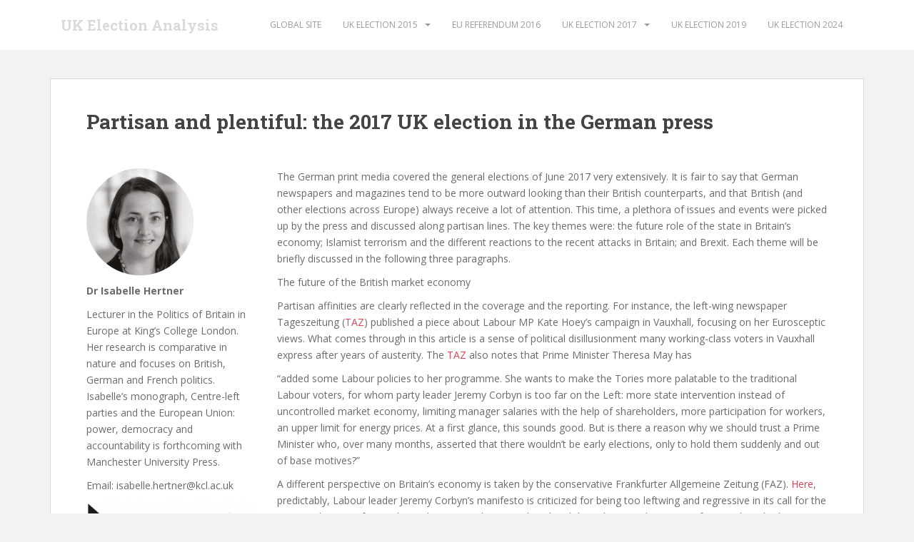

--- FILE ---
content_type: text/html; charset=UTF-8
request_url: https://www.electionanalysis.uk/uk-election-analysis-2017/section-7-brexit-and-european-perspectives/partisan-and-plentiful-the-2017-uk-election-in-the-german-press/
body_size: 51775
content:
<!doctype html>
<!--[if !IE]>
<html class="no-js non-ie" lang="en-GB"> <![endif]-->
<!--[if IE 7 ]>
<html class="no-js ie7" lang="en-GB"> <![endif]-->
<!--[if IE 8 ]>
<html class="no-js ie8" lang="en-GB"> <![endif]-->
<!--[if IE 9 ]>
<html class="no-js ie9" lang="en-GB"> <![endif]-->
<!--[if gt IE 9]><!-->
<html class="no-js" lang="en-GB"> <!--<![endif]-->
<head>
<meta charset="UTF-8">
<meta name="viewport" content="width=device-width, initial-scale=1">
<meta name="theme-color" content="#ffffff">
<link rel="profile" href="http://gmpg.org/xfn/11">

<link rel="dns-prefetch" href="//cdn.hu-manity.co" />
		<!-- Cookie Compliance -->
		<script type="text/javascript">var huOptions = {"appID":"wwwelectionanalysisuk-27860e1","currentLanguage":"en","blocking":false,"globalCookie":false,"isAdmin":false,"privacyConsent":true,"forms":[]};</script>
		<script type="text/javascript" src="https://cdn.hu-manity.co/hu-banner.min.js"></script><meta name='robots' content='index, follow, max-image-preview:large, max-snippet:-1, max-video-preview:-1' />
	<style>img:is([sizes="auto" i], [sizes^="auto," i]) { contain-intrinsic-size: 3000px 1500px }</style>
	
	<!-- This site is optimized with the Yoast SEO plugin v26.3 - https://yoast.com/wordpress/plugins/seo/ -->
	<title>Partisan and plentiful: the 2017 UK election in the German press - UK Election Analysis</title>
	<link rel="canonical" href="https://www.electionanalysis.uk/uk-election-analysis-2017/section-7-brexit-and-european-perspectives/partisan-and-plentiful-the-2017-uk-election-in-the-german-press/" />
	<meta property="og:locale" content="en_GB" />
	<meta property="og:type" content="article" />
	<meta property="og:title" content="Partisan and plentiful: the 2017 UK election in the German press - UK Election Analysis" />
	<meta property="og:url" content="https://www.electionanalysis.uk/uk-election-analysis-2017/section-7-brexit-and-european-perspectives/partisan-and-plentiful-the-2017-uk-election-in-the-german-press/" />
	<meta property="og:site_name" content="UK Election Analysis" />
	<meta property="og:image" content="http://www.electionanalysis.uk/wp-content/uploads/2017/06/hertner-150x150.png" />
	<meta name="twitter:card" content="summary_large_image" />
	<meta name="twitter:label1" content="Estimated reading time" />
	<meta name="twitter:data1" content="4 minutes" />
	<script type="application/ld+json" class="yoast-schema-graph">{"@context":"https://schema.org","@graph":[{"@type":"WebPage","@id":"https://www.electionanalysis.uk/uk-election-analysis-2017/section-7-brexit-and-european-perspectives/partisan-and-plentiful-the-2017-uk-election-in-the-german-press/","url":"https://www.electionanalysis.uk/uk-election-analysis-2017/section-7-brexit-and-european-perspectives/partisan-and-plentiful-the-2017-uk-election-in-the-german-press/","name":"Partisan and plentiful: the 2017 UK election in the German press - UK Election Analysis","isPartOf":{"@id":"https://www.electionanalysis.uk/#website"},"primaryImageOfPage":{"@id":"https://www.electionanalysis.uk/uk-election-analysis-2017/section-7-brexit-and-european-perspectives/partisan-and-plentiful-the-2017-uk-election-in-the-german-press/#primaryimage"},"image":{"@id":"https://www.electionanalysis.uk/uk-election-analysis-2017/section-7-brexit-and-european-perspectives/partisan-and-plentiful-the-2017-uk-election-in-the-german-press/#primaryimage"},"thumbnailUrl":"http://www.electionanalysis.uk/wp-content/uploads/2017/06/hertner-150x150.png","datePublished":"2017-06-19T03:13:49+00:00","breadcrumb":{"@id":"https://www.electionanalysis.uk/uk-election-analysis-2017/section-7-brexit-and-european-perspectives/partisan-and-plentiful-the-2017-uk-election-in-the-german-press/#breadcrumb"},"inLanguage":"en-GB","potentialAction":[{"@type":"ReadAction","target":["https://www.electionanalysis.uk/uk-election-analysis-2017/section-7-brexit-and-european-perspectives/partisan-and-plentiful-the-2017-uk-election-in-the-german-press/"]}]},{"@type":"ImageObject","inLanguage":"en-GB","@id":"https://www.electionanalysis.uk/uk-election-analysis-2017/section-7-brexit-and-european-perspectives/partisan-and-plentiful-the-2017-uk-election-in-the-german-press/#primaryimage","url":"http://www.electionanalysis.uk/wp-content/uploads/2017/06/hertner-150x150.png","contentUrl":"http://www.electionanalysis.uk/wp-content/uploads/2017/06/hertner-150x150.png"},{"@type":"BreadcrumbList","@id":"https://www.electionanalysis.uk/uk-election-analysis-2017/section-7-brexit-and-european-perspectives/partisan-and-plentiful-the-2017-uk-election-in-the-german-press/#breadcrumb","itemListElement":[{"@type":"ListItem","position":1,"name":"Home","item":"https://www.electionanalysis.uk/"},{"@type":"ListItem","position":2,"name":"UK Election Analysis 2017","item":"https://www.electionanalysis.uk/uk-election-analysis-2017/"},{"@type":"ListItem","position":3,"name":"Section 7: Brexit and European Perspectives","item":"https://www.electionanalysis.uk/uk-election-analysis-2017/section-7-brexit-and-european-perspectives/"},{"@type":"ListItem","position":4,"name":"Partisan and plentiful: the 2017 UK election in the German press"}]},{"@type":"WebSite","@id":"https://www.electionanalysis.uk/#website","url":"https://www.electionanalysis.uk/","name":"UK Election Analysis","description":"UK Election Analysis Reports","potentialAction":[{"@type":"SearchAction","target":{"@type":"EntryPoint","urlTemplate":"https://www.electionanalysis.uk/?s={search_term_string}"},"query-input":{"@type":"PropertyValueSpecification","valueRequired":true,"valueName":"search_term_string"}}],"inLanguage":"en-GB"}]}</script>
	<!-- / Yoast SEO plugin. -->


<link rel='dns-prefetch' href='//secure.gravatar.com' />
<link rel='dns-prefetch' href='//stats.wp.com' />
<link rel='dns-prefetch' href='//fonts.googleapis.com' />
<link rel="alternate" type="application/rss+xml" title="UK Election Analysis &raquo; Feed" href="https://www.electionanalysis.uk/feed/" />
<link rel="alternate" type="application/rss+xml" title="UK Election Analysis &raquo; Comments Feed" href="https://www.electionanalysis.uk/comments/feed/" />
<script type="text/javascript">
/* <![CDATA[ */
window._wpemojiSettings = {"baseUrl":"https:\/\/s.w.org\/images\/core\/emoji\/16.0.1\/72x72\/","ext":".png","svgUrl":"https:\/\/s.w.org\/images\/core\/emoji\/16.0.1\/svg\/","svgExt":".svg","source":{"concatemoji":"https:\/\/www.electionanalysis.uk\/wp-includes\/js\/wp-emoji-release.min.js?ver=6.8.3"}};
/*! This file is auto-generated */
!function(s,n){var o,i,e;function c(e){try{var t={supportTests:e,timestamp:(new Date).valueOf()};sessionStorage.setItem(o,JSON.stringify(t))}catch(e){}}function p(e,t,n){e.clearRect(0,0,e.canvas.width,e.canvas.height),e.fillText(t,0,0);var t=new Uint32Array(e.getImageData(0,0,e.canvas.width,e.canvas.height).data),a=(e.clearRect(0,0,e.canvas.width,e.canvas.height),e.fillText(n,0,0),new Uint32Array(e.getImageData(0,0,e.canvas.width,e.canvas.height).data));return t.every(function(e,t){return e===a[t]})}function u(e,t){e.clearRect(0,0,e.canvas.width,e.canvas.height),e.fillText(t,0,0);for(var n=e.getImageData(16,16,1,1),a=0;a<n.data.length;a++)if(0!==n.data[a])return!1;return!0}function f(e,t,n,a){switch(t){case"flag":return n(e,"\ud83c\udff3\ufe0f\u200d\u26a7\ufe0f","\ud83c\udff3\ufe0f\u200b\u26a7\ufe0f")?!1:!n(e,"\ud83c\udde8\ud83c\uddf6","\ud83c\udde8\u200b\ud83c\uddf6")&&!n(e,"\ud83c\udff4\udb40\udc67\udb40\udc62\udb40\udc65\udb40\udc6e\udb40\udc67\udb40\udc7f","\ud83c\udff4\u200b\udb40\udc67\u200b\udb40\udc62\u200b\udb40\udc65\u200b\udb40\udc6e\u200b\udb40\udc67\u200b\udb40\udc7f");case"emoji":return!a(e,"\ud83e\udedf")}return!1}function g(e,t,n,a){var r="undefined"!=typeof WorkerGlobalScope&&self instanceof WorkerGlobalScope?new OffscreenCanvas(300,150):s.createElement("canvas"),o=r.getContext("2d",{willReadFrequently:!0}),i=(o.textBaseline="top",o.font="600 32px Arial",{});return e.forEach(function(e){i[e]=t(o,e,n,a)}),i}function t(e){var t=s.createElement("script");t.src=e,t.defer=!0,s.head.appendChild(t)}"undefined"!=typeof Promise&&(o="wpEmojiSettingsSupports",i=["flag","emoji"],n.supports={everything:!0,everythingExceptFlag:!0},e=new Promise(function(e){s.addEventListener("DOMContentLoaded",e,{once:!0})}),new Promise(function(t){var n=function(){try{var e=JSON.parse(sessionStorage.getItem(o));if("object"==typeof e&&"number"==typeof e.timestamp&&(new Date).valueOf()<e.timestamp+604800&&"object"==typeof e.supportTests)return e.supportTests}catch(e){}return null}();if(!n){if("undefined"!=typeof Worker&&"undefined"!=typeof OffscreenCanvas&&"undefined"!=typeof URL&&URL.createObjectURL&&"undefined"!=typeof Blob)try{var e="postMessage("+g.toString()+"("+[JSON.stringify(i),f.toString(),p.toString(),u.toString()].join(",")+"));",a=new Blob([e],{type:"text/javascript"}),r=new Worker(URL.createObjectURL(a),{name:"wpTestEmojiSupports"});return void(r.onmessage=function(e){c(n=e.data),r.terminate(),t(n)})}catch(e){}c(n=g(i,f,p,u))}t(n)}).then(function(e){for(var t in e)n.supports[t]=e[t],n.supports.everything=n.supports.everything&&n.supports[t],"flag"!==t&&(n.supports.everythingExceptFlag=n.supports.everythingExceptFlag&&n.supports[t]);n.supports.everythingExceptFlag=n.supports.everythingExceptFlag&&!n.supports.flag,n.DOMReady=!1,n.readyCallback=function(){n.DOMReady=!0}}).then(function(){return e}).then(function(){var e;n.supports.everything||(n.readyCallback(),(e=n.source||{}).concatemoji?t(e.concatemoji):e.wpemoji&&e.twemoji&&(t(e.twemoji),t(e.wpemoji)))}))}((window,document),window._wpemojiSettings);
/* ]]> */
</script>
<link rel='stylesheet' id='bootstrap-css' href='https://www.electionanalysis.uk/wp-content/plugins/easy-bootstrap-shortcodes/styles/bootstrap.min.css?ver=6.8.3' type='text/css' media='all' />
<link rel='stylesheet' id='bootstrap-fa-icon-css' href='https://www.electionanalysis.uk/wp-content/plugins/easy-bootstrap-shortcodes/styles/font-awesome.min.css?ver=6.8.3' type='text/css' media='all' />
<style id='wp-emoji-styles-inline-css' type='text/css'>

	img.wp-smiley, img.emoji {
		display: inline !important;
		border: none !important;
		box-shadow: none !important;
		height: 1em !important;
		width: 1em !important;
		margin: 0 0.07em !important;
		vertical-align: -0.1em !important;
		background: none !important;
		padding: 0 !important;
	}
</style>
<link rel='stylesheet' id='wp-block-library-css' href='https://www.electionanalysis.uk/wp-includes/css/dist/block-library/style.min.css?ver=6.8.3' type='text/css' media='all' />
<style id='classic-theme-styles-inline-css' type='text/css'>
/*! This file is auto-generated */
.wp-block-button__link{color:#fff;background-color:#32373c;border-radius:9999px;box-shadow:none;text-decoration:none;padding:calc(.667em + 2px) calc(1.333em + 2px);font-size:1.125em}.wp-block-file__button{background:#32373c;color:#fff;text-decoration:none}
</style>
<link rel='stylesheet' id='mediaelement-css' href='https://www.electionanalysis.uk/wp-includes/js/mediaelement/mediaelementplayer-legacy.min.css?ver=4.2.17' type='text/css' media='all' />
<link rel='stylesheet' id='wp-mediaelement-css' href='https://www.electionanalysis.uk/wp-includes/js/mediaelement/wp-mediaelement.min.css?ver=6.8.3' type='text/css' media='all' />
<style id='jetpack-sharing-buttons-style-inline-css' type='text/css'>
.jetpack-sharing-buttons__services-list{display:flex;flex-direction:row;flex-wrap:wrap;gap:0;list-style-type:none;margin:5px;padding:0}.jetpack-sharing-buttons__services-list.has-small-icon-size{font-size:12px}.jetpack-sharing-buttons__services-list.has-normal-icon-size{font-size:16px}.jetpack-sharing-buttons__services-list.has-large-icon-size{font-size:24px}.jetpack-sharing-buttons__services-list.has-huge-icon-size{font-size:36px}@media print{.jetpack-sharing-buttons__services-list{display:none!important}}.editor-styles-wrapper .wp-block-jetpack-sharing-buttons{gap:0;padding-inline-start:0}ul.jetpack-sharing-buttons__services-list.has-background{padding:1.25em 2.375em}
</style>
<style id='global-styles-inline-css' type='text/css'>
:root{--wp--preset--aspect-ratio--square: 1;--wp--preset--aspect-ratio--4-3: 4/3;--wp--preset--aspect-ratio--3-4: 3/4;--wp--preset--aspect-ratio--3-2: 3/2;--wp--preset--aspect-ratio--2-3: 2/3;--wp--preset--aspect-ratio--16-9: 16/9;--wp--preset--aspect-ratio--9-16: 9/16;--wp--preset--color--black: #000000;--wp--preset--color--cyan-bluish-gray: #abb8c3;--wp--preset--color--white: #ffffff;--wp--preset--color--pale-pink: #f78da7;--wp--preset--color--vivid-red: #cf2e2e;--wp--preset--color--luminous-vivid-orange: #ff6900;--wp--preset--color--luminous-vivid-amber: #fcb900;--wp--preset--color--light-green-cyan: #7bdcb5;--wp--preset--color--vivid-green-cyan: #00d084;--wp--preset--color--pale-cyan-blue: #8ed1fc;--wp--preset--color--vivid-cyan-blue: #0693e3;--wp--preset--color--vivid-purple: #9b51e0;--wp--preset--gradient--vivid-cyan-blue-to-vivid-purple: linear-gradient(135deg,rgba(6,147,227,1) 0%,rgb(155,81,224) 100%);--wp--preset--gradient--light-green-cyan-to-vivid-green-cyan: linear-gradient(135deg,rgb(122,220,180) 0%,rgb(0,208,130) 100%);--wp--preset--gradient--luminous-vivid-amber-to-luminous-vivid-orange: linear-gradient(135deg,rgba(252,185,0,1) 0%,rgba(255,105,0,1) 100%);--wp--preset--gradient--luminous-vivid-orange-to-vivid-red: linear-gradient(135deg,rgba(255,105,0,1) 0%,rgb(207,46,46) 100%);--wp--preset--gradient--very-light-gray-to-cyan-bluish-gray: linear-gradient(135deg,rgb(238,238,238) 0%,rgb(169,184,195) 100%);--wp--preset--gradient--cool-to-warm-spectrum: linear-gradient(135deg,rgb(74,234,220) 0%,rgb(151,120,209) 20%,rgb(207,42,186) 40%,rgb(238,44,130) 60%,rgb(251,105,98) 80%,rgb(254,248,76) 100%);--wp--preset--gradient--blush-light-purple: linear-gradient(135deg,rgb(255,206,236) 0%,rgb(152,150,240) 100%);--wp--preset--gradient--blush-bordeaux: linear-gradient(135deg,rgb(254,205,165) 0%,rgb(254,45,45) 50%,rgb(107,0,62) 100%);--wp--preset--gradient--luminous-dusk: linear-gradient(135deg,rgb(255,203,112) 0%,rgb(199,81,192) 50%,rgb(65,88,208) 100%);--wp--preset--gradient--pale-ocean: linear-gradient(135deg,rgb(255,245,203) 0%,rgb(182,227,212) 50%,rgb(51,167,181) 100%);--wp--preset--gradient--electric-grass: linear-gradient(135deg,rgb(202,248,128) 0%,rgb(113,206,126) 100%);--wp--preset--gradient--midnight: linear-gradient(135deg,rgb(2,3,129) 0%,rgb(40,116,252) 100%);--wp--preset--font-size--small: 13px;--wp--preset--font-size--medium: 20px;--wp--preset--font-size--large: 36px;--wp--preset--font-size--x-large: 42px;--wp--preset--spacing--20: 0.44rem;--wp--preset--spacing--30: 0.67rem;--wp--preset--spacing--40: 1rem;--wp--preset--spacing--50: 1.5rem;--wp--preset--spacing--60: 2.25rem;--wp--preset--spacing--70: 3.38rem;--wp--preset--spacing--80: 5.06rem;--wp--preset--shadow--natural: 6px 6px 9px rgba(0, 0, 0, 0.2);--wp--preset--shadow--deep: 12px 12px 50px rgba(0, 0, 0, 0.4);--wp--preset--shadow--sharp: 6px 6px 0px rgba(0, 0, 0, 0.2);--wp--preset--shadow--outlined: 6px 6px 0px -3px rgba(255, 255, 255, 1), 6px 6px rgba(0, 0, 0, 1);--wp--preset--shadow--crisp: 6px 6px 0px rgba(0, 0, 0, 1);}:where(.is-layout-flex){gap: 0.5em;}:where(.is-layout-grid){gap: 0.5em;}body .is-layout-flex{display: flex;}.is-layout-flex{flex-wrap: wrap;align-items: center;}.is-layout-flex > :is(*, div){margin: 0;}body .is-layout-grid{display: grid;}.is-layout-grid > :is(*, div){margin: 0;}:where(.wp-block-columns.is-layout-flex){gap: 2em;}:where(.wp-block-columns.is-layout-grid){gap: 2em;}:where(.wp-block-post-template.is-layout-flex){gap: 1.25em;}:where(.wp-block-post-template.is-layout-grid){gap: 1.25em;}.has-black-color{color: var(--wp--preset--color--black) !important;}.has-cyan-bluish-gray-color{color: var(--wp--preset--color--cyan-bluish-gray) !important;}.has-white-color{color: var(--wp--preset--color--white) !important;}.has-pale-pink-color{color: var(--wp--preset--color--pale-pink) !important;}.has-vivid-red-color{color: var(--wp--preset--color--vivid-red) !important;}.has-luminous-vivid-orange-color{color: var(--wp--preset--color--luminous-vivid-orange) !important;}.has-luminous-vivid-amber-color{color: var(--wp--preset--color--luminous-vivid-amber) !important;}.has-light-green-cyan-color{color: var(--wp--preset--color--light-green-cyan) !important;}.has-vivid-green-cyan-color{color: var(--wp--preset--color--vivid-green-cyan) !important;}.has-pale-cyan-blue-color{color: var(--wp--preset--color--pale-cyan-blue) !important;}.has-vivid-cyan-blue-color{color: var(--wp--preset--color--vivid-cyan-blue) !important;}.has-vivid-purple-color{color: var(--wp--preset--color--vivid-purple) !important;}.has-black-background-color{background-color: var(--wp--preset--color--black) !important;}.has-cyan-bluish-gray-background-color{background-color: var(--wp--preset--color--cyan-bluish-gray) !important;}.has-white-background-color{background-color: var(--wp--preset--color--white) !important;}.has-pale-pink-background-color{background-color: var(--wp--preset--color--pale-pink) !important;}.has-vivid-red-background-color{background-color: var(--wp--preset--color--vivid-red) !important;}.has-luminous-vivid-orange-background-color{background-color: var(--wp--preset--color--luminous-vivid-orange) !important;}.has-luminous-vivid-amber-background-color{background-color: var(--wp--preset--color--luminous-vivid-amber) !important;}.has-light-green-cyan-background-color{background-color: var(--wp--preset--color--light-green-cyan) !important;}.has-vivid-green-cyan-background-color{background-color: var(--wp--preset--color--vivid-green-cyan) !important;}.has-pale-cyan-blue-background-color{background-color: var(--wp--preset--color--pale-cyan-blue) !important;}.has-vivid-cyan-blue-background-color{background-color: var(--wp--preset--color--vivid-cyan-blue) !important;}.has-vivid-purple-background-color{background-color: var(--wp--preset--color--vivid-purple) !important;}.has-black-border-color{border-color: var(--wp--preset--color--black) !important;}.has-cyan-bluish-gray-border-color{border-color: var(--wp--preset--color--cyan-bluish-gray) !important;}.has-white-border-color{border-color: var(--wp--preset--color--white) !important;}.has-pale-pink-border-color{border-color: var(--wp--preset--color--pale-pink) !important;}.has-vivid-red-border-color{border-color: var(--wp--preset--color--vivid-red) !important;}.has-luminous-vivid-orange-border-color{border-color: var(--wp--preset--color--luminous-vivid-orange) !important;}.has-luminous-vivid-amber-border-color{border-color: var(--wp--preset--color--luminous-vivid-amber) !important;}.has-light-green-cyan-border-color{border-color: var(--wp--preset--color--light-green-cyan) !important;}.has-vivid-green-cyan-border-color{border-color: var(--wp--preset--color--vivid-green-cyan) !important;}.has-pale-cyan-blue-border-color{border-color: var(--wp--preset--color--pale-cyan-blue) !important;}.has-vivid-cyan-blue-border-color{border-color: var(--wp--preset--color--vivid-cyan-blue) !important;}.has-vivid-purple-border-color{border-color: var(--wp--preset--color--vivid-purple) !important;}.has-vivid-cyan-blue-to-vivid-purple-gradient-background{background: var(--wp--preset--gradient--vivid-cyan-blue-to-vivid-purple) !important;}.has-light-green-cyan-to-vivid-green-cyan-gradient-background{background: var(--wp--preset--gradient--light-green-cyan-to-vivid-green-cyan) !important;}.has-luminous-vivid-amber-to-luminous-vivid-orange-gradient-background{background: var(--wp--preset--gradient--luminous-vivid-amber-to-luminous-vivid-orange) !important;}.has-luminous-vivid-orange-to-vivid-red-gradient-background{background: var(--wp--preset--gradient--luminous-vivid-orange-to-vivid-red) !important;}.has-very-light-gray-to-cyan-bluish-gray-gradient-background{background: var(--wp--preset--gradient--very-light-gray-to-cyan-bluish-gray) !important;}.has-cool-to-warm-spectrum-gradient-background{background: var(--wp--preset--gradient--cool-to-warm-spectrum) !important;}.has-blush-light-purple-gradient-background{background: var(--wp--preset--gradient--blush-light-purple) !important;}.has-blush-bordeaux-gradient-background{background: var(--wp--preset--gradient--blush-bordeaux) !important;}.has-luminous-dusk-gradient-background{background: var(--wp--preset--gradient--luminous-dusk) !important;}.has-pale-ocean-gradient-background{background: var(--wp--preset--gradient--pale-ocean) !important;}.has-electric-grass-gradient-background{background: var(--wp--preset--gradient--electric-grass) !important;}.has-midnight-gradient-background{background: var(--wp--preset--gradient--midnight) !important;}.has-small-font-size{font-size: var(--wp--preset--font-size--small) !important;}.has-medium-font-size{font-size: var(--wp--preset--font-size--medium) !important;}.has-large-font-size{font-size: var(--wp--preset--font-size--large) !important;}.has-x-large-font-size{font-size: var(--wp--preset--font-size--x-large) !important;}
:where(.wp-block-post-template.is-layout-flex){gap: 1.25em;}:where(.wp-block-post-template.is-layout-grid){gap: 1.25em;}
:where(.wp-block-columns.is-layout-flex){gap: 2em;}:where(.wp-block-columns.is-layout-grid){gap: 2em;}
:root :where(.wp-block-pullquote){font-size: 1.5em;line-height: 1.6;}
</style>
<link rel='stylesheet' id='sparkling-bootstrap-css' href='https://www.electionanalysis.uk/wp-content/themes/sparkling/assets/css/bootstrap.min.css?ver=6.8.3' type='text/css' media='all' />
<link rel='stylesheet' id='sparkling-icons-css' href='https://www.electionanalysis.uk/wp-content/themes/sparkling/assets/css/fontawesome-all.min.css?ver=5.1.1.' type='text/css' media='all' />
<link rel='stylesheet' id='sparkling-fonts-css' href='//fonts.googleapis.com/css?family=Open+Sans%3A400italic%2C400%2C600%2C700%7CRoboto+Slab%3A400%2C300%2C700&#038;ver=6.8.3' type='text/css' media='all' />
<link rel='stylesheet' id='sparkling-style-css' href='https://www.electionanalysis.uk/wp-content/themes/sparkling/style.css?ver=2.4.2' type='text/css' media='all' />
<link rel='stylesheet' id='ebs_dynamic_css-css' href='https://www.electionanalysis.uk/wp-content/plugins/easy-bootstrap-shortcodes/styles/ebs_dynamic_css.php?ver=6.8.3' type='text/css' media='all' />
<script type="text/javascript" src="https://www.electionanalysis.uk/wp-includes/js/jquery/jquery.min.js?ver=3.7.1" id="jquery-core-js"></script>
<script type="text/javascript" src="https://www.electionanalysis.uk/wp-includes/js/jquery/jquery-migrate.min.js?ver=3.4.1" id="jquery-migrate-js"></script>
<script type="text/javascript" src="https://www.electionanalysis.uk/wp-content/plugins/easy-bootstrap-shortcodes/js/bootstrap.min.js?ver=6.8.3" id="bootstrap-js"></script>
<script type="text/javascript" src="https://www.electionanalysis.uk/wp-content/themes/sparkling/assets/js/vendor/bootstrap.min.js?ver=6.8.3" id="sparkling-bootstrapjs-js"></script>
<script type="text/javascript" src="https://www.electionanalysis.uk/wp-content/themes/sparkling/assets/js/functions.js?ver=20180503" id="sparkling-functions-js"></script>
<link rel="https://api.w.org/" href="https://www.electionanalysis.uk/wp-json/" /><link rel="alternate" title="JSON" type="application/json" href="https://www.electionanalysis.uk/wp-json/wp/v2/pages/1755" /><link rel="EditURI" type="application/rsd+xml" title="RSD" href="https://www.electionanalysis.uk/xmlrpc.php?rsd" />
<meta name="generator" content="WordPress 6.8.3" />
<link rel='shortlink' href='https://www.electionanalysis.uk/?p=1755' />
<link rel="alternate" title="oEmbed (JSON)" type="application/json+oembed" href="https://www.electionanalysis.uk/wp-json/oembed/1.0/embed?url=https%3A%2F%2Fwww.electionanalysis.uk%2Fuk-election-analysis-2017%2Fsection-7-brexit-and-european-perspectives%2Fpartisan-and-plentiful-the-2017-uk-election-in-the-german-press%2F" />
<link rel="alternate" title="oEmbed (XML)" type="text/xml+oembed" href="https://www.electionanalysis.uk/wp-json/oembed/1.0/embed?url=https%3A%2F%2Fwww.electionanalysis.uk%2Fuk-election-analysis-2017%2Fsection-7-brexit-and-european-perspectives%2Fpartisan-and-plentiful-the-2017-uk-election-in-the-german-press%2F&#038;format=xml" />
	<style>img#wpstats{display:none}</style>
		<style type="text/css">.navbar.navbar-default, .navbar-default .navbar-nav .open .dropdown-menu > li > a {background-color: #ffffff;}.navbar-default .navbar-nav > li > a, .navbar-default .navbar-nav.sparkling-mobile-menu > li:hover > a, .navbar-default .navbar-nav.sparkling-mobile-menu > li:hover > .caret, .navbar-default .navbar-nav > li, .navbar-default .navbar-nav > .open > a, .navbar-default .navbar-nav > .open > a:hover, .navbar-default .navbar-nav > .open > a:focus { color: #9b9b9b;}@media (max-width: 767px){ .navbar-default .navbar-nav > li:hover > a, .navbar-default .navbar-nav > li:hover > .caret{ color: #9b9b9b!important ;} }.navbar-default .navbar-nav > li:hover > a, .navbar-default .navbar-nav > li:focus-within > a, .navbar-nav > li:hover > .caret, .navbar-nav > li:focus-within > .caret, .navbar-default .navbar-nav.sparkling-mobile-menu > li.open > a, .navbar-default .navbar-nav.sparkling-mobile-menu > li.open > .caret, .navbar-default .navbar-nav > li:hover, .navbar-default .navbar-nav > li:focus-within, .navbar-default .navbar-nav > .active > a, .navbar-default .navbar-nav > .active > .caret, .navbar-default .navbar-nav > .active > a:hover, .navbar-default .navbar-nav > .active > a:focus, .navbar-default .navbar-nav > li > a:hover, .navbar-default .navbar-nav > li > a:focus, .navbar-default .navbar-nav > .open > a, .navbar-default .navbar-nav > .open > a:hover, .navbar-default .navbar-nav > .open > a:focus {color: #de0092;}@media (max-width: 767px){ .navbar-default .navbar-nav > li.open > a, .navbar-default .navbar-nav > li.open > .caret { color: #de0092 !important; } }#colophon {background-color: #ffffff;}#footer-area {background-color: #ffffff;}body, .entry-content {color:#6B6B6B}.entry-content {font-family: Open Sans;}.entry-content {font-size:14px}.entry-content {font-weight:normal}</style>		<style type="text/css">
				.navbar > .container .navbar-brand {
			color: #dadada;
		}
		</style>
	<link rel="icon" href="https://www.electionanalysis.uk/wp-content/uploads/2017/06/cropped-UK-Election-Analysis-2017-cover-32x32.png" sizes="32x32" />
<link rel="icon" href="https://www.electionanalysis.uk/wp-content/uploads/2017/06/cropped-UK-Election-Analysis-2017-cover-192x192.png" sizes="192x192" />
<link rel="apple-touch-icon" href="https://www.electionanalysis.uk/wp-content/uploads/2017/06/cropped-UK-Election-Analysis-2017-cover-180x180.png" />
<meta name="msapplication-TileImage" content="https://www.electionanalysis.uk/wp-content/uploads/2017/06/cropped-UK-Election-Analysis-2017-cover-270x270.png" />

</head>

<body class="wp-singular page-template page-template-page-fullwidth page-template-page-fullwidth-php page page-id-1755 page-child parent-pageid-1723 wp-theme-sparkling cookies-not-set group-blog">
	<a class="sr-only sr-only-focusable" href="#content">Skip to main content</a>
<div id="page" class="hfeed site">

	<header id="masthead" class="site-header" role="banner">
		<nav class="navbar navbar-default
		" role="navigation">
			<div class="container">
				<div class="row">
					<div class="site-navigation-inner col-sm-12">
						<div class="navbar-header">


														<div id="logo">
															<p class="site-name">																		<a class="navbar-brand" href="https://www.electionanalysis.uk/" title="UK Election Analysis" rel="home">UK Election Analysis</a>
																</p>																													</div><!-- end of #logo -->

							<button type="button" class="btn navbar-toggle" data-toggle="collapse" data-target=".navbar-ex1-collapse">
								<span class="sr-only">Toggle navigation</span>
								<span class="icon-bar"></span>
								<span class="icon-bar"></span>
								<span class="icon-bar"></span>
							</button>
						</div>



						<div class="collapse navbar-collapse navbar-ex1-collapse"><ul id="menu-sections" class="nav navbar-nav"><li id="menu-item-1083" class="menu-item menu-item-type-custom menu-item-object-custom menu-item-1083"><a href="https://www.electionanalysis.ws">Global Site</a></li>
<li id="menu-item-72" class="menu-item menu-item-type-post_type menu-item-object-page menu-item-has-children menu-item-72 dropdown"><a href="https://www.electionanalysis.uk/uk-election-analysis-2015/">UK Election 2015</a><span class="caret sparkling-dropdown"></span>
<ul role="menu" class=" dropdown-menu">
	<li id="menu-item-75" class="menu-item menu-item-type-post_type menu-item-object-page menu-item-75"><a href="https://www.electionanalysis.uk/uk-election-analysis-2015/section-1-media-reporting/">Section 1: Media Reporting</a></li>
	<li id="menu-item-73" class="menu-item menu-item-type-post_type menu-item-object-page menu-item-73"><a href="https://www.electionanalysis.uk/uk-election-analysis-2015/section-2-voters/">Section 2: Voters, Polls and Results</a></li>
	<li id="menu-item-598" class="menu-item menu-item-type-post_type menu-item-object-page menu-item-598"><a href="https://www.electionanalysis.uk/uk-election-analysis-2015/political-communication-and-image-management/">Section 3: Political Communication and Image Management</a></li>
	<li id="menu-item-597" class="menu-item menu-item-type-post_type menu-item-object-page menu-item-597"><a href="https://www.electionanalysis.uk/uk-election-analysis-2015/section-4-the-nations/">Section 4: The Nations</a></li>
	<li id="menu-item-596" class="menu-item menu-item-type-post_type menu-item-object-page menu-item-596"><a href="https://www.electionanalysis.uk/uk-election-analysis-2015/section-5-campaigning-and-civil-society/">Section 5: Campaigning and Civil Society</a></li>
	<li id="menu-item-595" class="menu-item menu-item-type-post_type menu-item-object-page menu-item-595"><a href="https://www.electionanalysis.uk/uk-election-analysis-2015/section-6-social-media/">Section 6: Social Media</a></li>
	<li id="menu-item-594" class="menu-item menu-item-type-post_type menu-item-object-page menu-item-594"><a href="https://www.electionanalysis.uk/uk-election-analysis-2015/section-7-popular-culture/">Section 7: Popular Culture</a></li>
	<li id="menu-item-593" class="menu-item menu-item-type-post_type menu-item-object-page menu-item-593"><a href="https://www.electionanalysis.uk/uk-election-analysis-2015/section-8-media-influence-and-interventions/">Section 8: Media Influence and Interventions</a></li>
</ul>
</li>
<li id="menu-item-1082" class="menu-item menu-item-type-custom menu-item-object-custom menu-item-1082"><a href="http://www.referendumanalysis.uk">EU Referendum 2016</a></li>
<li id="menu-item-1852" class="menu-item menu-item-type-post_type menu-item-object-page current-page-ancestor menu-item-has-children menu-item-1852 dropdown"><a href="https://www.electionanalysis.uk/uk-election-analysis-2017/">UK Election 2017</a><span class="caret sparkling-dropdown"></span>
<ul role="menu" class=" dropdown-menu">
	<li id="menu-item-1853" class="menu-item menu-item-type-post_type menu-item-object-page menu-item-1853"><a href="https://www.electionanalysis.uk/uk-election-analysis-2017/section-1-context/">Section 1: Context</a></li>
	<li id="menu-item-1854" class="menu-item menu-item-type-post_type menu-item-object-page menu-item-1854"><a href="https://www.electionanalysis.uk/uk-election-analysis-2017/section-2-voters-polls-and-results/">Section 2: Voters, Polls and Results</a></li>
	<li id="menu-item-1855" class="menu-item menu-item-type-post_type menu-item-object-page menu-item-1855"><a href="https://www.electionanalysis.uk/uk-election-analysis-2017/section-3-news-and-journalism/">Section 3: News and Journalism</a></li>
	<li id="menu-item-1856" class="menu-item menu-item-type-post_type menu-item-object-page menu-item-1856"><a href="https://www.electionanalysis.uk/uk-election-analysis-2017/section-4-parties-and-the-campaign/">Section 4: Parties and the Campaign</a></li>
	<li id="menu-item-1857" class="menu-item menu-item-type-post_type menu-item-object-page menu-item-1857"><a href="https://www.electionanalysis.uk/uk-election-analysis-2017/section-5-the-digital-campaign/">Section 5: The Digital Campaign</a></li>
	<li id="menu-item-1858" class="menu-item menu-item-type-post_type menu-item-object-page menu-item-1858"><a href="https://www.electionanalysis.uk/uk-election-analysis-2017/section-6-the-nations/">Section 6: The Nations</a></li>
	<li id="menu-item-1859" class="menu-item menu-item-type-post_type menu-item-object-page current-page-ancestor menu-item-1859"><a href="https://www.electionanalysis.uk/uk-election-analysis-2017/section-7-brexit-and-european-perspectives/">Section 7: Brexit and European Perspectives</a></li>
	<li id="menu-item-1860" class="menu-item menu-item-type-post_type menu-item-object-page menu-item-1860"><a href="https://www.electionanalysis.uk/uk-election-analysis-2017/section-8-personality-politics-and-popular-culture/">Section 8: Personality politics and popular culture</a></li>
</ul>
</li>
<li id="menu-item-2612" class="menu-item menu-item-type-post_type menu-item-object-page menu-item-2612"><a href="https://www.electionanalysis.uk/uk-election-analysis-2019/">UK Election 2019</a></li>
<li id="menu-item-3868" class="menu-item menu-item-type-post_type menu-item-object-page menu-item-home menu-item-3868"><a href="https://www.electionanalysis.uk/">UK Election 2024</a></li>
</ul></div>


					</div>
				</div>
			</div>
		</nav><!-- .site-navigation -->
	</header><!-- #masthead -->

	<div id="content" class="site-content">

		<div class="top-section">
								</div>

		<div class="container main-content-area">
						<div class="row full-width">
				<div class="main-content-inner col-sm-12 col-md-12">

  <div id="primary" class="content-area">

	<main id="main" class="site-main" role="main">

		
		

<div class="post-inner-content">
<article id="post-1755" class="post-1755 page type-page status-publish hentry">
	<header class="entry-header page-header">
		<h1 class="entry-title">Partisan and plentiful: the 2017 UK election in the German press</h1>
	</header><!-- .entry-header -->

	<div class="entry-content">
		<div class="row "></p>
<p><div class="col-lg-3 col-md-3 col-xs-12 col-sm-3"></p>
<p class="BIO"><img decoding="async" class="alignnone size-thumbnail wp-image-1758" src="https://www.electionanalysis.uk/wp-content/uploads/2017/06/hertner-150x150.png" alt="" width="150" height="150" srcset="https://www.electionanalysis.uk/wp-content/uploads/2017/06/hertner-150x150.png 150w, https://www.electionanalysis.uk/wp-content/uploads/2017/06/hertner-300x300.png 300w, https://www.electionanalysis.uk/wp-content/uploads/2017/06/hertner-60x60.png 60w, https://www.electionanalysis.uk/wp-content/uploads/2017/06/hertner.png 454w" sizes="(max-width: 150px) 100vw, 150px" /></p>
<div class="UK17BIObrexit">
<p class="BIO"><strong><span class="Hyperlink-UK17 CharOverride-60">Dr Isabelle Hertner</span></strong></p>
<p class="BIO">Lecturer in the Politics of Britain in Europe at King’s College London. Her research is comparative in nature and focuses on British, German and French politics. Isabelle’s monograph, Centre-left parties and the European Union: power, democracy and accountability is forthcoming with Manchester University Press.</p>
<p class="BIO"><span class="EMAIL">Email: isabelle.hertner@kcl.ac.uk</span></p>
</div>
<p><img fetchpriority="high" decoding="async" class="alignnone size-medium wp-image-1182" src="https://www.electionanalysis.uk/wp-content/uploads/2017/06/UK17-SECTION-7-300x297.png" alt="" width="300" height="297" srcset="https://www.electionanalysis.uk/wp-content/uploads/2017/06/UK17-SECTION-7-300x297.png 300w, https://www.electionanalysis.uk/wp-content/uploads/2017/06/UK17-SECTION-7-150x150.png 150w, https://www.electionanalysis.uk/wp-content/uploads/2017/06/UK17-SECTION-7-768x761.png 768w, https://www.electionanalysis.uk/wp-content/uploads/2017/06/UK17-SECTION-7-1024x1014.png 1024w, https://www.electionanalysis.uk/wp-content/uploads/2017/06/UK17-SECTION-7-60x60.png 60w, https://www.electionanalysis.uk/wp-content/uploads/2017/06/UK17-SECTION-7.png 1026w" sizes="(max-width: 300px) 100vw, 300px" /></p>
<h5 class="UK17brexit">Section 7: Brexit and European Perspectives</h5>
<div class="page-list"><ul class="list-group-item"><li class="page_item page-item-1730"><a href="https://www.electionanalysis.uk/uk-election-analysis-2017/section-7-brexit-and-european-perspectives/brexit-without-brexitland/">Brexit without Brexitland</a></li>
<li class="page_item page-item-1735"><a href="https://www.electionanalysis.uk/uk-election-analysis-2017/section-7-brexit-and-european-perspectives/why-the-general-election-will-make-little-difference-to-the-article-50-negotiations/">Why the General Election will make little difference to the Article 50 negotiations</a></li>
<li class="page_item page-item-1740"><a href="https://www.electionanalysis.uk/uk-election-analysis-2017/section-7-brexit-and-european-perspectives/totem-taboo-and-trigger-word-the-dominance-and-obscurity-of-brexit-in-the-campaigns/">Totem, taboo and trigger word: the dominance and obscurity of Brexit in the campaigns</a></li>
<li class="page_item page-item-1745"><a href="https://www.electionanalysis.uk/uk-election-analysis-2017/section-7-brexit-and-european-perspectives/the-conservatives-and-brexit-the-election-and-after/">The Conservatives and Brexit: the election and after</a></li>
<li class="page_item page-item-1750"><a href="https://www.electionanalysis.uk/uk-election-analysis-2017/section-7-brexit-and-european-perspectives/the-2017-uk-election-reflections-from-norway/">The 2017 UK election: reflections from Norway</a></li>
<li class="page_item page-item-1760"><a href="https://www.electionanalysis.uk/uk-election-analysis-2017/section-7-brexit-and-european-perspectives/expect-the-unexpected-french-media-perceptions-of-the-2017-uk-general-election-campaign/">Expect the unexpected: French media perceptions of the 2017 UK General Election campaign</a></li>
<li class="page_item page-item-1765"><a href="https://www.electionanalysis.uk/uk-election-analysis-2017/section-7-brexit-and-european-perspectives/poles-apart-polish-perspectives-of-the-2017-uk-brexit-election/">Poles apart: Polish perspectives of the 2017 UK ‘Brexit election’</a></li>
<li class="page_item page-item-1770"><a href="https://www.electionanalysis.uk/uk-election-analysis-2017/section-7-brexit-and-european-perspectives/theresa-and-jeremy-who-is-closer-to-matteo-an-italian-view-of-ge2017/">Theresa and Jeremy: who is closer to Matteo? An Italian view of #GE2017</a></li>
</ul></div>
<p></div>
<div class="col-lg-9 col-md-9 col-xs-12 col-sm-9"></p>
<p class="FIRST-PARA"><span class="REGULAR">The German print media covered the general elections of June 2017 very extensively. It is fair to say that German newspapers and magazines tend to be more outward looking than their British counterparts, and that British (and other elections across Europe) always receive a lot of attention. This time, a plethora of issues and events were picked up by the press and discussed along partisan lines. The key themes were: the future role of the state in Britain’s economy; Islamist terrorism and the different reactions to the recent attacks in Britain; and Brexit. Each theme will be briefly discussed in the following three paragraphs. </span></p>
<p class="FIRST-PARA"><span class="BOLD">The future of the British market economy</span></p>
<p class="FIRST-PARA"><span class="REGULAR">Partisan affinities are clearly reflected in the coverage and the reporting. For instance, the left-wing newspaper </span><span class="Hyperlink-UK17 CharOverride-13">Tageszeitung</span> <span class="REGULAR">(</span><a href="https://www.taz.de/Wahlkampf-in-Grossbritannien/!5411289/"><span class="Hyperlink-UK17">TAZ</span></a><span class="REGULAR">) published a piece about Labour MP Kate Hoey’s campaign in Vauxhall, focusing on her Eurosceptic views. What comes through in this article is a sense of political disillusionment many working-class voters in Vauxhall express after years of austerity. The </span><a href="https://www.taz.de/Grossbritannien-vor-der-Parlamentswahl/!5410840/"><span class="Hyperlink-UK17">TAZ</span></a><span class="REGULAR"> also notes that Prime Minister Theresa May has </span></p>
<p class="Basic-Paragraph-UK"><span class="REGULAR">“added some Labour policies to her programme. She wants to make the Tories more palatable to the traditional Labour voters, for whom party leader Jeremy Corbyn is too far on the Left: more state intervention instead of uncontrolled market economy, limiting manager salaries with the help of shareholders, more participation for workers, an upper limit for energy prices. At a first glance, this sounds good. But is there a reason why we should trust a Prime Minister who, over many months, asserted that there wouldn’t be early elections, only to hold them suddenly and out of base motives?”</span></p>
<p class="Basic-Paragraph-UK"><span class="REGULAR">A different perspective on Britain’s economy is taken by the conservative </span><span class="CharOverride-13">Frankfurter Allgemeine Zeitung</span> <span class="REGULAR">(FAZ). </span><a href="http://www.faz.net/aktuell/politik/wahl-in-grossbritannien/labour-party-bye-bye-marktwirtschaft-15011164.html"><span class="Hyperlink-UK17">Here</span></a><span class="REGULAR">, predictably, Labour leader Jeremy Corbyn’s manifesto is criticized for being too leftwing and regressive in its call for the re-nationlisation of some key industries, such as Royal Mail and the railways. Labour’s manifesto is described as a farewell note to the market economy. The FAZ’s focus however, lies on the terrorist attacks in Manchester and London, and how these have affected the election campaign. </span></p>
<p class="FIRST-PARA"><span class="BOLD">The British response to Islamist terrorism </span></p>
<p class="FIRST-PARA"><span class="REGULAR">The </span><a href="http://www.faz.net/aktuell/politik/wahl-in-grossbritannien/terror-in-grossbritannien-das-ende-der-falsch-verstandenen-toleranz-15047111.html"><span class="Hyperlink-UK17">FAZ</span></a><span class="REGULAR"> praises Theresa May’s strong words and willingness to confront Islamist extremists. Her speech of 4 June, in which she introduced a four-point plan to combat extremism, and in which she proposes stricter laws and more online surveillance, is well received by the FAZ. By contrast, the centre-left </span><a href="http://www.sueddeutsche.de/politik/wahl-in-grossbritannien-corbyn-der-krieg-gegen-den-terror-funktioniert-nicht-1.3522509"><span class="Hyperlink-UK17 CharOverride-13">Süddeutsche Zeitung</span></a> <span class="REGULAR">is more sympathetic towards Jeremy Corbyn’s statement that “the war on terror has failed” and that Britain’s involvement in some of the wars in the Middle East, such as in Libya, might have contributed to the radicalisation of home-grown Islamist terrorists. In the article it is also argued that national security has become the dominant theme of the campaign. But although the </span><a href="http://www.sueddeutsche.de/politik/grossbritannien-may-hat-die-wahlen-noch-laengst-nicht-gewonnen-1.3524005"><span class="Hyperlink-UK17 CharOverride-13">Süddeutsche Zeitung</span></a><span class="REGULAR">remains critical of Theresa May, the newspaper was by no means convinced that Corbyn will win the elections:</span></p>
<p class="Basic-Paragraph-UK"><span class="REGULAR">“Is is, however, unlikely that the Tories will lose the election. For this to happen, Corbyn’s popularity isn’t big enough, and in addition [shadow Home Secretary] Diane Abbot speaks too much nonsense. It is rather possible that the victory will be far less clear than expected, and perhaps even so narrow that little will change in the current balance of power. In this case, one could ask themselves why citizens were asked to vote again.”</span></p>
<p class="FIRST-PARA"><span class="CharOverride-36">The absence of Brexit</span></p>
<p class="FIRST-PARA"><span class="REGULAR">The implications of the UK elections on Britain’s Brexit negotiations is of major interest to Germany. Different newspapers from across the political spectrum have highlighted that Brexit – the trigger of the snap election – was largely absent from the campaign. An article published by the liberal, centrist newspaper </span><a href="http://www.tagesspiegel.de/politik/brexit-wahlkampf-in-grossbritannien-um-den-heissen-brei-herum/19732352.html"><span class="Hyperlink-UK17 CharOverride-13">Tagesspiegel</span></a><span class="REGULAR CharOverride-13">,</span><span class="REGULAR"> entitled “Brexit-election campaign in Great Britain: beating around the bush” argues that despite Theresa May’s discourse of a ‘strong and stable’ Conservative Government, British voters are far from united in their views on Brexit and in their preferences for Britain’s future relationship with the EU. The article also highlights the Labour Party’s internal divisions over Brexit and Jeremy Corbyn’s ambivalence towards the EU. </span></p>
<p class="FIRST-PARA"><span class="BOLD">The ‘Chaos-Queen’ from Downing Street</span></p>
<p class="FIRST-PARA"><span class="REGULAR">As expected, the election results have triggered speculation about Theresa May’s future as Prime Minister and the challenges she might face in building coalitions. The </span><a href="http://www.sueddeutsche.de/wirtschaft/britische-wirtschaft-theresa-may-die-chaos-queen-1.3541453"><span class="Hyperlink-UK17 CharOverride-13">Süddeutsche Zeitung</span></a><span class="REGULAR"> calls Theresa May ‘the chaos-queen from Downing Street’ who “has managed to further increase the uncertainty in her country”. The </span><a href="http://www.faz.net/aktuell/politik/wahl-in-grossbritannien/grossbritannien-wahl-kann-sich-theresa-may-im-amt-halten-15056833.html"><span class="Hyperlink-UK17">FAZ</span></a><span class="REGULAR"> also highlights the pressure May will be facing from the left and the right when negotiating Brexit. It will be impossible to please e<a id="_idTextAnchor044"></a>verybody, the newspaper explains. Overall, the German press portrays May as a lonely and beleaguered leader who might not stay in power for much longer.</span></p>
<p></div>
</div>

		</div><!-- .entry-content -->

	</article><!-- #post-## -->
</div>

		
		
	</main><!-- #main -->

  </div><!-- #primary -->

</div><!-- close .main-content-inner -->

		</div><!-- close .row -->
	</div><!-- close .container -->
</div><!-- close .site-content -->

	<div id="footer-area">
		<div class="container footer-inner">
			<div class="row">
				
	
	<div class="footer-widget-area">
				<div class="col-sm-4 footer-widget" role="complementary">
			<div id="ebsp-widget-2" class="widget ebs_custom_widget"></div>		</div><!-- .widget-area .first -->
		
				<div class="col-sm-4 footer-widget" role="complementary">
			<div id="ebsp-widget-3" class="widget ebs_custom_widget"></div>		</div><!-- .widget-area .second -->
		
				<div class="col-sm-4 footer-widget" role="complementary">
			<div id="block-4" class="widget widget_block">
<div class="wp-block-columns is-layout-flex wp-container-core-columns-is-layout-9d6595d7 wp-block-columns-is-layout-flex">
<div class="wp-block-column is-layout-flow wp-block-column-is-layout-flow" style="flex-basis:100%"><div class="wp-block-image">
<figure class="alignright size-large"><img loading="lazy" decoding="async" width="1024" height="132" src="https://www.electionanalysis.uk/wp-content/uploads/2024/07/UK-Election-Analysis-main-partner-logos-1024x132.png" alt="" class="wp-image-3867" srcset="https://www.electionanalysis.uk/wp-content/uploads/2024/07/UK-Election-Analysis-main-partner-logos-1024x132.png 1024w, https://www.electionanalysis.uk/wp-content/uploads/2024/07/UK-Election-Analysis-main-partner-logos-300x39.png 300w, https://www.electionanalysis.uk/wp-content/uploads/2024/07/UK-Election-Analysis-main-partner-logos-768x99.png 768w, https://www.electionanalysis.uk/wp-content/uploads/2024/07/UK-Election-Analysis-main-partner-logos-1536x197.png 1536w, https://www.electionanalysis.uk/wp-content/uploads/2024/07/UK-Election-Analysis-main-partner-logos-2048x263.png 2048w" sizes="auto, (max-width: 1024px) 100vw, 1024px" /></figure></div></div>
</div>
</div>		</div><!-- .widget-area .third -->
			</div>
			</div>
		</div>

		<footer id="colophon" class="site-footer" role="contentinfo">
			<div class="site-info container">
				<div class="row">
										<nav role="navigation" class="col-md-6">
											</nav>
					<div class="copyright col-md-6">
						<a href="http://www.electionanalysis.uk/" title="Election Analysis">Election Analysis</a>  All rights reserved.						Theme by <a href="http://colorlib.com/" target="_blank" rel="nofollow noopener">Colorlib</a> Powered by <a href="http://wordpress.org/" target="_blank">WordPress</a>					</div>
				</div>
			</div><!-- .site-info -->
			<div class="scroll-to-top"><i class="fa fa-angle-up"></i></div><!-- .scroll-to-top -->
		</footer><!-- #colophon -->
	</div>
</div><!-- #page -->

		<script type="text/javascript">
		  jQuery(document).ready(function ($) {
			if ($(window).width() >= 767) {
			  $('.navbar-nav > li.menu-item > a').click(function () {
				if ($(this).attr('target') !== '_blank') {
				  window.location = $(this).attr('href')
				}
			  })
			}
		  })
		</script>
	<script type="speculationrules">
{"prefetch":[{"source":"document","where":{"and":[{"href_matches":"\/*"},{"not":{"href_matches":["\/wp-*.php","\/wp-admin\/*","\/wp-content\/uploads\/*","\/wp-content\/*","\/wp-content\/plugins\/*","\/wp-content\/themes\/sparkling\/*","\/*\\?(.+)"]}},{"not":{"selector_matches":"a[rel~=\"nofollow\"]"}},{"not":{"selector_matches":".no-prefetch, .no-prefetch a"}}]},"eagerness":"conservative"}]}
</script>
<style id='core-block-supports-inline-css' type='text/css'>
.wp-container-core-columns-is-layout-9d6595d7{flex-wrap:nowrap;}
</style>
<script type="text/javascript" src="https://www.electionanalysis.uk/wp-content/themes/sparkling/assets/js/skip-link-focus-fix.min.js?ver=20140222" id="sparkling-skip-link-focus-fix-js"></script>
<script type="text/javascript" id="jetpack-stats-js-before">
/* <![CDATA[ */
_stq = window._stq || [];
_stq.push([ "view", {"v":"ext","blog":"91831195","post":"1755","tz":"0","srv":"www.electionanalysis.uk","j":"1:15.4"} ]);
_stq.push([ "clickTrackerInit", "91831195", "1755" ]);
/* ]]> */
</script>
<script type="text/javascript" src="https://stats.wp.com/e-202603.js" id="jetpack-stats-js" defer="defer" data-wp-strategy="defer"></script>
<script type="text/javascript" id="icwp-wpsf-notbot-js-extra">
/* <![CDATA[ */
var shield_vars_notbot = {"strings":{"select_action":"Please select an action to perform.","are_you_sure":"Are you sure?","absolutely_sure":"Are you absolutely sure?"},"comps":{"notbot":{"ajax":{"not_bot":{"action":"shield_action","ex":"capture_not_bot","exnonce":"c8e07c9909","ajaxurl":"https:\/\/www.electionanalysis.uk\/wp-admin\/admin-ajax.php","_wpnonce":"7b2498b8b7","_rest_url":"https:\/\/www.electionanalysis.uk\/wp-json\/shield\/v1\/action\/capture_not_bot?exnonce=c8e07c9909&_wpnonce=7b2498b8b7"}},"flags":{"skip":false,"required":true}}}};
/* ]]> */
</script>
<script type="text/javascript" src="https://www.electionanalysis.uk/wp-content/plugins/wp-simple-firewall/assets/dist/shield-notbot.bundle.js?ver=21.0.7&amp;mtime=1762944036" id="icwp-wpsf-notbot-js"></script>

</body>
</html>
